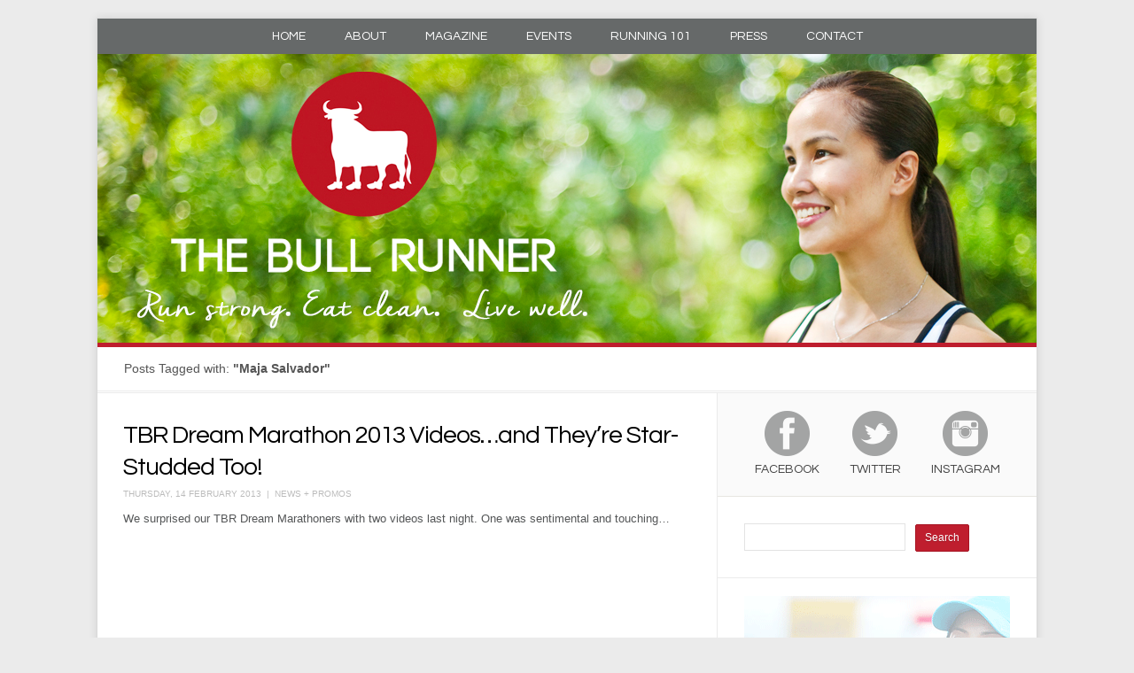

--- FILE ---
content_type: text/html; charset=UTF-8
request_url: https://thebullrunner.com/tag/maja-salvador/
body_size: 10303
content:
<!DOCTYPE html>
<html xmlns="https://www.w3.org/1999/xhtml" lang="en-US">
<head>
    <meta http-equiv="Content-Type" content="text/html; charset=UTF-8"/>
    <meta http-equiv="X-UA-Compatible" content="IE=edge,chrome=1">
	<meta name="viewport" content="width=device-width, initial-scale=1.0">
   
<title>The Bull Runner Maja Salvador Archives - The Bull Runner</title>
<link href='https://fonts.googleapis.com/css?family=Questrial' rel='stylesheet' type='text/css'>
    
    <link rel="stylesheet" type="text/css" href="https://thebullrunner.com/wp-content/themes/meeta-customized/style.css" media="screen"/>
    <link rel="stylesheet" type="text/css" href="https://thebullrunner.com/wp-content/themes/meeta-customized/css/shortcodes.css" media="screen"/>
    <link rel="stylesheet" type="text/css" href="https://thebullrunner.com/wp-content/themes/meeta-customized/css/mediaqueries.css" media="screen"/>
    
	<link rel="pingback" href=""/>
	
<link rel="shortcut icon" href="https://thebullrunner.com/wp-content/themes/meeta-customized/favicon.ico" type="image/x-icon">
<link rel="icon" href="https://thebullrunner.com/wp-content/themes/meeta-customized/favicon.ico" type="image/x-icon">

<meta name='robots' content='index, follow, max-image-preview:large, max-snippet:-1, max-video-preview:-1'/>
	<style>img:is([sizes="auto" i], [sizes^="auto," i]) {contain-intrinsic-size:3000px 1500px}</style>
	<meta name="dlm-version" content="5.0.23">
	<!-- This site is optimized with the Yoast SEO plugin v25.0 - https://yoast.com/wordpress/plugins/seo/ -->
	<link rel="canonical" href="https://thebullrunner.com/tag/maja-salvador/"/>
	<meta property="og:locale" content="en_US"/>
	<meta property="og:type" content="article"/>
	<meta property="og:title" content="Maja Salvador Archives - The Bull Runner"/>
	<meta property="og:url" content="https://thebullrunner.com/tag/maja-salvador/"/>
	<meta property="og:site_name" content="The Bull Runner"/>
	<meta name="twitter:card" content="summary_large_image"/>
	<script type="application/ld+json" class="yoast-schema-graph">{"@context":"https://schema.org","@graph":[{"@type":"CollectionPage","@id":"https://thebullrunner.com/tag/maja-salvador/","url":"https://thebullrunner.com/tag/maja-salvador/","name":"Maja Salvador Archives - The Bull Runner","isPartOf":{"@id":"https://thebullrunner.com/#website"},"breadcrumb":{"@id":"https://thebullrunner.com/tag/maja-salvador/#breadcrumb"},"inLanguage":"en-US"},{"@type":"BreadcrumbList","@id":"https://thebullrunner.com/tag/maja-salvador/#breadcrumb","itemListElement":[{"@type":"ListItem","position":1,"name":"Home","item":"https://thebullrunner.com/"},{"@type":"ListItem","position":2,"name":"Maja Salvador"}]},{"@type":"WebSite","@id":"https://thebullrunner.com/#website","url":"https://thebullrunner.com/","name":"The Bull Runner","description":"Running and Marathon Adventures with The Bull Runner","publisher":{"@id":"https://thebullrunner.com/#/schema/person/446869fb1ab2be04de70f77e5e5752eb"},"potentialAction":[{"@type":"SearchAction","target":{"@type":"EntryPoint","urlTemplate":"https://thebullrunner.com/?s={search_term_string}"},"query-input":{"@type":"PropertyValueSpecification","valueRequired":true,"valueName":"search_term_string"}}],"inLanguage":"en-US"},{"@type":["Person","Organization"],"@id":"https://thebullrunner.com/#/schema/person/446869fb1ab2be04de70f77e5e5752eb","name":"admntbrjaymie","image":{"@type":"ImageObject","inLanguage":"en-US","@id":"https://thebullrunner.com/#/schema/person/image/","url":"https://thebullrunner.com/wp-content/uploads/2007/05/TBR01.gif","contentUrl":"https://thebullrunner.com/wp-content/uploads/2007/05/TBR01.gif","width":600,"height":430,"caption":"admntbrjaymie"},"logo":{"@id":"https://thebullrunner.com/#/schema/person/image/"},"sameAs":["http://thebullrunner.com","http://facebook.com/thebullrunner","http://instagram.com/thebullrunner"]}]}</script>
	<!-- / Yoast SEO plugin. -->


<link rel="alternate" type="application/rss+xml" title="The Bull Runner &raquo; Maja Salvador Tag Feed" href="https://thebullrunner.com/tag/maja-salvador/feed/"/>
<script type="text/javascript">//<![CDATA[
window._wpemojiSettings={"baseUrl":"https:\/\/s.w.org\/images\/core\/emoji\/16.0.1\/72x72\/","ext":".png","svgUrl":"https:\/\/s.w.org\/images\/core\/emoji\/16.0.1\/svg\/","svgExt":".svg","source":{"concatemoji":"https:\/\/thebullrunner.com\/wp-includes\/js\/wp-emoji-release.min.js?ver=6.8.3"}};!function(s,n){var o,i,e;function c(e){try{var t={supportTests:e,timestamp:(new Date).valueOf()};sessionStorage.setItem(o,JSON.stringify(t))}catch(e){}}function p(e,t,n){e.clearRect(0,0,e.canvas.width,e.canvas.height),e.fillText(t,0,0);var t=new Uint32Array(e.getImageData(0,0,e.canvas.width,e.canvas.height).data),a=(e.clearRect(0,0,e.canvas.width,e.canvas.height),e.fillText(n,0,0),new Uint32Array(e.getImageData(0,0,e.canvas.width,e.canvas.height).data));return t.every(function(e,t){return e===a[t]})}function u(e,t){e.clearRect(0,0,e.canvas.width,e.canvas.height),e.fillText(t,0,0);for(var n=e.getImageData(16,16,1,1),a=0;a<n.data.length;a++)if(0!==n.data[a])return!1;return!0}function f(e,t,n,a){switch(t){case"flag":return n(e,"\ud83c\udff3\ufe0f\u200d\u26a7\ufe0f","\ud83c\udff3\ufe0f\u200b\u26a7\ufe0f")?!1:!n(e,"\ud83c\udde8\ud83c\uddf6","\ud83c\udde8\u200b\ud83c\uddf6")&&!n(e,"\ud83c\udff4\udb40\udc67\udb40\udc62\udb40\udc65\udb40\udc6e\udb40\udc67\udb40\udc7f","\ud83c\udff4\u200b\udb40\udc67\u200b\udb40\udc62\u200b\udb40\udc65\u200b\udb40\udc6e\u200b\udb40\udc67\u200b\udb40\udc7f");case"emoji":return!a(e,"\ud83e\udedf")}return!1}function g(e,t,n,a){var r="undefined"!=typeof WorkerGlobalScope&&self instanceof WorkerGlobalScope?new OffscreenCanvas(300,150):s.createElement("canvas"),o=r.getContext("2d",{willReadFrequently:!0}),i=(o.textBaseline="top",o.font="600 32px Arial",{});return e.forEach(function(e){i[e]=t(o,e,n,a)}),i}function t(e){var t=s.createElement("script");t.src=e,t.defer=!0,s.head.appendChild(t)}"undefined"!=typeof Promise&&(o="wpEmojiSettingsSupports",i=["flag","emoji"],n.supports={everything:!0,everythingExceptFlag:!0},e=new Promise(function(e){s.addEventListener("DOMContentLoaded",e,{once:!0})}),new Promise(function(t){var n=function(){try{var e=JSON.parse(sessionStorage.getItem(o));if("object"==typeof e&&"number"==typeof e.timestamp&&(new Date).valueOf()<e.timestamp+604800&&"object"==typeof e.supportTests)return e.supportTests}catch(e){}return null}();if(!n){if("undefined"!=typeof Worker&&"undefined"!=typeof OffscreenCanvas&&"undefined"!=typeof URL&&URL.createObjectURL&&"undefined"!=typeof Blob)try{var e="postMessage("+g.toString()+"("+[JSON.stringify(i),f.toString(),p.toString(),u.toString()].join(",")+"));",a=new Blob([e],{type:"text/javascript"}),r=new Worker(URL.createObjectURL(a),{name:"wpTestEmojiSupports"});return void(r.onmessage=function(e){c(n=e.data),r.terminate(),t(n)})}catch(e){}c(n=g(i,f,p,u))}t(n)}).then(function(e){for(var t in e)n.supports[t]=e[t],n.supports.everything=n.supports.everything&&n.supports[t],"flag"!==t&&(n.supports.everythingExceptFlag=n.supports.everythingExceptFlag&&n.supports[t]);n.supports.everythingExceptFlag=n.supports.everythingExceptFlag&&!n.supports.flag,n.DOMReady=!1,n.readyCallback=function(){n.DOMReady=!0}}).then(function(){return e}).then(function(){var e;n.supports.everything||(n.readyCallback(),(e=n.source||{}).concatemoji?t(e.concatemoji):e.wpemoji&&e.twemoji&&(t(e.twemoji),t(e.wpemoji)))}))}((window,document),window._wpemojiSettings);
//]]></script>
<style id='wp-emoji-styles-inline-css' type='text/css'>img.wp-smiley,img.emoji{display:inline!important;border:none!important;box-shadow:none!important;height:1em!important;width:1em!important;margin:0 .07em!important;vertical-align:-.1em!important;background:none!important;padding:0!important}</style>
<link rel='stylesheet' id='wp-block-library-css' href='https://thebullrunner.com/wp-includes/css/dist/block-library/style.min.css?ver=6.8.3' type='text/css' media='all'/>
<style id='classic-theme-styles-inline-css' type='text/css'>.wp-block-button__link{color:#fff;background-color:#32373c;border-radius:9999px;box-shadow:none;text-decoration:none;padding:calc(.667em + 2px) calc(1.333em + 2px);font-size:1.125em}.wp-block-file__button{background:#32373c;color:#fff;text-decoration:none}</style>
<style id='global-styles-inline-css' type='text/css'>:root{--wp--preset--aspect-ratio--square:1;--wp--preset--aspect-ratio--4-3: 4/3;--wp--preset--aspect-ratio--3-4: 3/4;--wp--preset--aspect-ratio--3-2: 3/2;--wp--preset--aspect-ratio--2-3: 2/3;--wp--preset--aspect-ratio--16-9: 16/9;--wp--preset--aspect-ratio--9-16: 9/16;--wp--preset--color--black:#000;--wp--preset--color--cyan-bluish-gray:#abb8c3;--wp--preset--color--white:#fff;--wp--preset--color--pale-pink:#f78da7;--wp--preset--color--vivid-red:#cf2e2e;--wp--preset--color--luminous-vivid-orange:#ff6900;--wp--preset--color--luminous-vivid-amber:#fcb900;--wp--preset--color--light-green-cyan:#7bdcb5;--wp--preset--color--vivid-green-cyan:#00d084;--wp--preset--color--pale-cyan-blue:#8ed1fc;--wp--preset--color--vivid-cyan-blue:#0693e3;--wp--preset--color--vivid-purple:#9b51e0;--wp--preset--gradient--vivid-cyan-blue-to-vivid-purple:linear-gradient(135deg,rgba(6,147,227,1) 0%,#9b51e0 100%);--wp--preset--gradient--light-green-cyan-to-vivid-green-cyan:linear-gradient(135deg,#7adcb4 0%,#00d082 100%);--wp--preset--gradient--luminous-vivid-amber-to-luminous-vivid-orange:linear-gradient(135deg,rgba(252,185,0,1) 0%,rgba(255,105,0,1) 100%);--wp--preset--gradient--luminous-vivid-orange-to-vivid-red:linear-gradient(135deg,rgba(255,105,0,1) 0%,#cf2e2e 100%);--wp--preset--gradient--very-light-gray-to-cyan-bluish-gray:linear-gradient(135deg,#eee 0%,#a9b8c3 100%);--wp--preset--gradient--cool-to-warm-spectrum:linear-gradient(135deg,#4aeadc 0%,#9778d1 20%,#cf2aba 40%,#ee2c82 60%,#fb6962 80%,#fef84c 100%);--wp--preset--gradient--blush-light-purple:linear-gradient(135deg,#ffceec 0%,#9896f0 100%);--wp--preset--gradient--blush-bordeaux:linear-gradient(135deg,#fecda5 0%,#fe2d2d 50%,#6b003e 100%);--wp--preset--gradient--luminous-dusk:linear-gradient(135deg,#ffcb70 0%,#c751c0 50%,#4158d0 100%);--wp--preset--gradient--pale-ocean:linear-gradient(135deg,#fff5cb 0%,#b6e3d4 50%,#33a7b5 100%);--wp--preset--gradient--electric-grass:linear-gradient(135deg,#caf880 0%,#71ce7e 100%);--wp--preset--gradient--midnight:linear-gradient(135deg,#020381 0%,#2874fc 100%);--wp--preset--font-size--small:13px;--wp--preset--font-size--medium:20px;--wp--preset--font-size--large:36px;--wp--preset--font-size--x-large:42px;--wp--preset--spacing--20:.44rem;--wp--preset--spacing--30:.67rem;--wp--preset--spacing--40:1rem;--wp--preset--spacing--50:1.5rem;--wp--preset--spacing--60:2.25rem;--wp--preset--spacing--70:3.38rem;--wp--preset--spacing--80:5.06rem;--wp--preset--shadow--natural:6px 6px 9px rgba(0,0,0,.2);--wp--preset--shadow--deep:12px 12px 50px rgba(0,0,0,.4);--wp--preset--shadow--sharp:6px 6px 0 rgba(0,0,0,.2);--wp--preset--shadow--outlined:6px 6px 0 -3px rgba(255,255,255,1) , 6px 6px rgba(0,0,0,1);--wp--preset--shadow--crisp:6px 6px 0 rgba(0,0,0,1)}:where(.is-layout-flex){gap:.5em}:where(.is-layout-grid){gap:.5em}body .is-layout-flex{display:flex}.is-layout-flex{flex-wrap:wrap;align-items:center}.is-layout-flex > :is(*, div){margin:0}body .is-layout-grid{display:grid}.is-layout-grid > :is(*, div){margin:0}:where(.wp-block-columns.is-layout-flex){gap:2em}:where(.wp-block-columns.is-layout-grid){gap:2em}:where(.wp-block-post-template.is-layout-flex){gap:1.25em}:where(.wp-block-post-template.is-layout-grid){gap:1.25em}.has-black-color{color:var(--wp--preset--color--black)!important}.has-cyan-bluish-gray-color{color:var(--wp--preset--color--cyan-bluish-gray)!important}.has-white-color{color:var(--wp--preset--color--white)!important}.has-pale-pink-color{color:var(--wp--preset--color--pale-pink)!important}.has-vivid-red-color{color:var(--wp--preset--color--vivid-red)!important}.has-luminous-vivid-orange-color{color:var(--wp--preset--color--luminous-vivid-orange)!important}.has-luminous-vivid-amber-color{color:var(--wp--preset--color--luminous-vivid-amber)!important}.has-light-green-cyan-color{color:var(--wp--preset--color--light-green-cyan)!important}.has-vivid-green-cyan-color{color:var(--wp--preset--color--vivid-green-cyan)!important}.has-pale-cyan-blue-color{color:var(--wp--preset--color--pale-cyan-blue)!important}.has-vivid-cyan-blue-color{color:var(--wp--preset--color--vivid-cyan-blue)!important}.has-vivid-purple-color{color:var(--wp--preset--color--vivid-purple)!important}.has-black-background-color{background-color:var(--wp--preset--color--black)!important}.has-cyan-bluish-gray-background-color{background-color:var(--wp--preset--color--cyan-bluish-gray)!important}.has-white-background-color{background-color:var(--wp--preset--color--white)!important}.has-pale-pink-background-color{background-color:var(--wp--preset--color--pale-pink)!important}.has-vivid-red-background-color{background-color:var(--wp--preset--color--vivid-red)!important}.has-luminous-vivid-orange-background-color{background-color:var(--wp--preset--color--luminous-vivid-orange)!important}.has-luminous-vivid-amber-background-color{background-color:var(--wp--preset--color--luminous-vivid-amber)!important}.has-light-green-cyan-background-color{background-color:var(--wp--preset--color--light-green-cyan)!important}.has-vivid-green-cyan-background-color{background-color:var(--wp--preset--color--vivid-green-cyan)!important}.has-pale-cyan-blue-background-color{background-color:var(--wp--preset--color--pale-cyan-blue)!important}.has-vivid-cyan-blue-background-color{background-color:var(--wp--preset--color--vivid-cyan-blue)!important}.has-vivid-purple-background-color{background-color:var(--wp--preset--color--vivid-purple)!important}.has-black-border-color{border-color:var(--wp--preset--color--black)!important}.has-cyan-bluish-gray-border-color{border-color:var(--wp--preset--color--cyan-bluish-gray)!important}.has-white-border-color{border-color:var(--wp--preset--color--white)!important}.has-pale-pink-border-color{border-color:var(--wp--preset--color--pale-pink)!important}.has-vivid-red-border-color{border-color:var(--wp--preset--color--vivid-red)!important}.has-luminous-vivid-orange-border-color{border-color:var(--wp--preset--color--luminous-vivid-orange)!important}.has-luminous-vivid-amber-border-color{border-color:var(--wp--preset--color--luminous-vivid-amber)!important}.has-light-green-cyan-border-color{border-color:var(--wp--preset--color--light-green-cyan)!important}.has-vivid-green-cyan-border-color{border-color:var(--wp--preset--color--vivid-green-cyan)!important}.has-pale-cyan-blue-border-color{border-color:var(--wp--preset--color--pale-cyan-blue)!important}.has-vivid-cyan-blue-border-color{border-color:var(--wp--preset--color--vivid-cyan-blue)!important}.has-vivid-purple-border-color{border-color:var(--wp--preset--color--vivid-purple)!important}.has-vivid-cyan-blue-to-vivid-purple-gradient-background{background:var(--wp--preset--gradient--vivid-cyan-blue-to-vivid-purple)!important}.has-light-green-cyan-to-vivid-green-cyan-gradient-background{background:var(--wp--preset--gradient--light-green-cyan-to-vivid-green-cyan)!important}.has-luminous-vivid-amber-to-luminous-vivid-orange-gradient-background{background:var(--wp--preset--gradient--luminous-vivid-amber-to-luminous-vivid-orange)!important}.has-luminous-vivid-orange-to-vivid-red-gradient-background{background:var(--wp--preset--gradient--luminous-vivid-orange-to-vivid-red)!important}.has-very-light-gray-to-cyan-bluish-gray-gradient-background{background:var(--wp--preset--gradient--very-light-gray-to-cyan-bluish-gray)!important}.has-cool-to-warm-spectrum-gradient-background{background:var(--wp--preset--gradient--cool-to-warm-spectrum)!important}.has-blush-light-purple-gradient-background{background:var(--wp--preset--gradient--blush-light-purple)!important}.has-blush-bordeaux-gradient-background{background:var(--wp--preset--gradient--blush-bordeaux)!important}.has-luminous-dusk-gradient-background{background:var(--wp--preset--gradient--luminous-dusk)!important}.has-pale-ocean-gradient-background{background:var(--wp--preset--gradient--pale-ocean)!important}.has-electric-grass-gradient-background{background:var(--wp--preset--gradient--electric-grass)!important}.has-midnight-gradient-background{background:var(--wp--preset--gradient--midnight)!important}.has-small-font-size{font-size:var(--wp--preset--font-size--small)!important}.has-medium-font-size{font-size:var(--wp--preset--font-size--medium)!important}.has-large-font-size{font-size:var(--wp--preset--font-size--large)!important}.has-x-large-font-size{font-size:var(--wp--preset--font-size--x-large)!important}:where(.wp-block-post-template.is-layout-flex){gap:1.25em}:where(.wp-block-post-template.is-layout-grid){gap:1.25em}:where(.wp-block-columns.is-layout-flex){gap:2em}:where(.wp-block-columns.is-layout-grid){gap:2em}:root :where(.wp-block-pullquote){font-size:1.5em;line-height:1.6}</style>
<style id='akismet-widget-style-inline-css' type='text/css'>.a-stats{--akismet-color-mid-green:#357b49;--akismet-color-white:#fff;--akismet-color-light-grey:#f6f7f7;max-width:350px;width:auto}.a-stats *{all:unset;box-sizing:border-box}.a-stats strong{font-weight:600}.a-stats a.a-stats__link,.a-stats a.a-stats__link:visited,.a-stats a.a-stats__link:active{background:var(--akismet-color-mid-green);border:none;box-shadow:none;border-radius:8px;color:var(--akismet-color-white);cursor:pointer;display:block;font-family:-apple-system,BlinkMacSystemFont,'Segoe UI','Roboto','Oxygen-Sans','Ubuntu','Cantarell','Helvetica Neue',sans-serif;font-weight:500;padding:12px;text-align:center;text-decoration:none;transition:all .2s ease}.widget .a-stats a.a-stats__link:focus{background:var(--akismet-color-mid-green);color:var(--akismet-color-white);text-decoration:none}.a-stats a.a-stats__link:hover{filter:brightness(110%);box-shadow:0 4px 12px rgba(0,0,0,.06) , 0 0 2px rgba(0,0,0,.16)}.a-stats .count{color:var(--akismet-color-white);display:block;font-size:1.5em;line-height:1.4;padding:0 13px;white-space:nowrap}</style>
<link rel='stylesheet' id='wp-pagenavi-css' href='https://thebullrunner.com/wp-content/plugins/wp-pagenavi/pagenavi-css.css?ver=2.70' type='text/css' media='all'/>
<script type="text/javascript" src="https://thebullrunner.com/wp-includes/js/jquery/jquery.min.js?ver=3.7.1" id="jquery-core-js"></script>
<script type="text/javascript" src="https://thebullrunner.com/wp-includes/js/jquery/jquery-migrate.min.js?ver=3.4.1" id="jquery-migrate-js"></script>
<link rel="https://api.w.org/" href="https://thebullrunner.com/wp-json/"/><link rel="alternate" title="JSON" type="application/json" href="https://thebullrunner.com/wp-json/wp/v2/tags/1022"/><link rel="EditURI" type="application/rsd+xml" title="RSD" href="https://thebullrunner.com/xmlrpc.php?rsd"/>
<meta name="generator" content="WordPress 6.8.3"/>

</head>
<body class="archive tag tag-maja-salvador tag-1022 wp-theme-meeta-customized">

<script type="text/javascript">var _gaq=_gaq||[];_gaq.push(['_setAccount','UA-8487565-1']);_gaq.push(['_setDomainName','thebullrunner.com']);_gaq.push(['_trackPageview']);(function(){var ga=document.createElement('script');ga.type='text/javascript';ga.async=true;ga.src=('https:'==document.location.protocol?'https://ssl':'http://www')+'.google-analytics.com/ga.js';var s=document.getElementsByTagName('script')[0];s.parentNode.insertBefore(ga,s);})();</script>

<script type="text/javascript">var addthis_config={"data_track_addressbar":true};</script>
<script type="text/javascript" src="//s7.addthis.com/js/300/addthis_widget.js#pubid=ra-539aab567e2f1bbf"></script>
<script type="text/javascript">addthis.layers({'theme':'transparent','share':{'position':'left','numPreferredServices':3},'whatsnext':{}});</script>


<div class="wrap wide">
    
    <header id="header">        
	            
		<div class="headermainnavi">
		    
		    
			<ul id="mainmenu" class="topnavilinks">
			       <li><a href="https://thebullrunner.com/">Home</a></li>
			       <li><a href="https://thebullrunner.com/?page_id=7">About</a></li>
			       <li><a href="https://thebullrunner.com/?page_id=4523">Magazine</a></li>
			       <li><a href="https://thebullrunner.com/?page_id=3408">Events</a></li>
			       <li><a href="https://thebullrunner.com/?page_id=12179">Running 101</a></li>
			       <li><a href="https://thebullrunner.com/?page_id=3431">Press</a></li>
			       <li><a href="https://thebullrunner.com/?page_id=3119">Contact</a></li>
		       </ul>

		    
		</div><!-- /#navbar -->
        
        <div class="clear"></div>
        
		<a href="https://thebullrunner.com/">
		
		    			<img src="https://thebullrunner.com/wp-content/themes/meeta-customized/images/headergraphic_tbr1.jpg" alt="The Bull Runner"/>
		     		</a>
    
     
     </header>
<div id="secondnav" class="clearfix">
	<div class="breadcrumbs"><h1>
			Posts Tagged with: <strong>"Maja Salvador"</strong>
					</h1>
	</div>
</div>

 
<div id="content">

	<div id="main" role="main">
		
				
				<!-- The Post -->
		<div id="post-10552" class="post clearfix">
		<div class="post-content">

			<h2 class="title"><a href="https://thebullrunner.com/2013/02/tbr-dream-marathon-2013-videos-and-theyre-star-studded-too/" rel="bookmark">TBR Dream Marathon 2013 Videos&#8230;and They&#8217;re Star-Studded Too!</a></h2>
			
			<div class="top-meta">
 				<span>Thursday, 14 February 2013&nbsp; | &nbsp;<a href="https://thebullrunner.com/category/sale/" rel="category tag">News + Promos</a></span>
  			</div><div class="clear"></div>
 			
			<div class="entry">
				<p>We surprised our TBR Dream Marathoners with two videos last night.  One was sentimental and touching&#8230;</p>
<p><iframe width="500" height="281" src="http://www.youtube.com/embed/aClghoxcEvs" frameborder="0" allowfullscreen></iframe></p>
<p>This other one was simply star-studded!  (Thank you to friends and teammates Iya Villania and Drew Arellano for shooting this for us! Mwah mwah!)</p>
<p><iframe width="500" height="281" src="http://www.youtube.com/embed/5DQueKaVoMA" frameborder="0" allowfullscreen></iframe></p>
  		 		
  		 		<div class="clear"></div> 
			</div><!-- /.entry -->
		</div><!-- /.post-content -->
		<div class="clear"></div>

		<div class="post-meta clearfix">	
		
				<span class="snforposts">
					<!-- AddThis Button BEGIN -->
<div class="addthis_toolbox" addthis:url="https://thebullrunner.com/2013/02/tbr-dream-marathon-2013-videos-and-theyre-star-studded-too/" addthis:title="TBR Dream Marathon 2013 Videos&#8230;and They&#8217;re Star-Studded Too!">
<a class="addthis_button_facebook_like" fb:like:layout="button_count"></a>
	<a class="addthis_button_tweet"></a>
	<a class="addthis_counter addthis_pill_style"></a>
</div>
<!-- AddThis Button END -->	
				</span>
				
				
			
			<span class="readmore"><a href="https://thebullrunner.com/2013/02/tbr-dream-marathon-2013-videos-and-theyre-star-studded-too/" rel="bookmark">Read More</a></span>		

			<a href="https://thebullrunner.com/2013/02/tbr-dream-marathon-2013-videos-and-theyre-star-studded-too/#respond" class="comments"><span class="dsq-postid" data-dsqidentifier="10552 http://thebullrunner.com/?p=10552">0</span></a>  			
  		</div>
		
		</div>
		<!-- The Post End -->
				
		<div class="pagenavi-box">
		  <div class='wp-pagenavi' role='navigation'>
<span class='pages'>Page 1 of 1</span><span aria-current='page' class='current'>1</span>
</div>		</div>
		
				
	</div>
	
	<section id="sidebar">

<div class="sb-socialnetworks">
	<ul>
		<li><a href="https://www.facebook.com/pages/The-Bull-Runner/169799423816" target="_blank"><img src="https://thebullrunner.com/wp-content/themes/meeta-customized/images/sn-facebook.png" alt="Like TBR on Facebook"/><span>Facebook</span></a></li>
		<li><a href="https://twitter.com/thebullrunner" target="_blank"><img src="https://thebullrunner.com/wp-content/themes/meeta-customized/images/sn-twitter.png" alt="Follow TBR on Twitter"/><span>Twitter</span></a></a></li>
		<li><a href="https://instagram.com/jaymiepizarro" target="_blank"><img src="https://thebullrunner.com/wp-content/themes/meeta-customized/images/sn-instagram.png" alt="Follow TBR on Instagram"/><span>Instagram</span></a></a></li>
	</ul>
<br clear="all"/>
</div>

<div id="search-3" class="widget widget_search"><form role="search" method="get" id="searchform" class="searchform" action="https://thebullrunner.com/">
				<div>
					<label class="screen-reader-text" for="s">Search for:</label>
					<input type="text" value="" name="s" id="s"/>
					<input type="submit" id="searchsubmit" value="Search"/>
				</div>
			</form><div class="clear"></div></div><div id="custom_html-2" class="widget_text widget widget_custom_html"><div class="textwidget custom-html-widget"><a href="https://www.tbrdream.com/"><img class="aligncenter size-full wp-image-16041" src="https://thebullrunner.com/wp-content/uploads/2021/12/TBRDREAM.gif" alt="" width="300" height="250"/></a></div><div class="clear"></div></div><div id="archives-3" class="widget widget_archive"><h3 class="title">Archives</h3>		<label class="screen-reader-text" for="archives-dropdown-3">Archives</label>
		<select id="archives-dropdown-3" name="archive-dropdown">
			
			<option value="">Select Month</option>
				<option value='https://thebullrunner.com/2023/05/'> May 2023 </option>
	<option value='https://thebullrunner.com/2022/11/'> November 2022 </option>
	<option value='https://thebullrunner.com/2022/07/'> July 2022 </option>
	<option value='https://thebullrunner.com/2022/06/'> June 2022 </option>
	<option value='https://thebullrunner.com/2022/05/'> May 2022 </option>
	<option value='https://thebullrunner.com/2021/07/'> July 2021 </option>
	<option value='https://thebullrunner.com/2020/03/'> March 2020 </option>
	<option value='https://thebullrunner.com/2020/01/'> January 2020 </option>
	<option value='https://thebullrunner.com/2019/08/'> August 2019 </option>
	<option value='https://thebullrunner.com/2019/07/'> July 2019 </option>
	<option value='https://thebullrunner.com/2019/05/'> May 2019 </option>
	<option value='https://thebullrunner.com/2019/04/'> April 2019 </option>
	<option value='https://thebullrunner.com/2019/02/'> February 2019 </option>
	<option value='https://thebullrunner.com/2018/11/'> November 2018 </option>
	<option value='https://thebullrunner.com/2018/10/'> October 2018 </option>
	<option value='https://thebullrunner.com/2018/07/'> July 2018 </option>
	<option value='https://thebullrunner.com/2018/06/'> June 2018 </option>
	<option value='https://thebullrunner.com/2018/05/'> May 2018 </option>
	<option value='https://thebullrunner.com/2018/04/'> April 2018 </option>
	<option value='https://thebullrunner.com/2018/03/'> March 2018 </option>
	<option value='https://thebullrunner.com/2018/02/'> February 2018 </option>
	<option value='https://thebullrunner.com/2018/01/'> January 2018 </option>
	<option value='https://thebullrunner.com/2017/12/'> December 2017 </option>
	<option value='https://thebullrunner.com/2017/11/'> November 2017 </option>
	<option value='https://thebullrunner.com/2017/09/'> September 2017 </option>
	<option value='https://thebullrunner.com/2017/08/'> August 2017 </option>
	<option value='https://thebullrunner.com/2017/07/'> July 2017 </option>
	<option value='https://thebullrunner.com/2017/06/'> June 2017 </option>
	<option value='https://thebullrunner.com/2017/05/'> May 2017 </option>
	<option value='https://thebullrunner.com/2017/04/'> April 2017 </option>
	<option value='https://thebullrunner.com/2017/03/'> March 2017 </option>
	<option value='https://thebullrunner.com/2017/02/'> February 2017 </option>
	<option value='https://thebullrunner.com/2017/01/'> January 2017 </option>
	<option value='https://thebullrunner.com/2016/12/'> December 2016 </option>
	<option value='https://thebullrunner.com/2016/11/'> November 2016 </option>
	<option value='https://thebullrunner.com/2016/10/'> October 2016 </option>
	<option value='https://thebullrunner.com/2016/09/'> September 2016 </option>
	<option value='https://thebullrunner.com/2016/08/'> August 2016 </option>
	<option value='https://thebullrunner.com/2016/07/'> July 2016 </option>
	<option value='https://thebullrunner.com/2016/06/'> June 2016 </option>
	<option value='https://thebullrunner.com/2016/05/'> May 2016 </option>
	<option value='https://thebullrunner.com/2016/04/'> April 2016 </option>
	<option value='https://thebullrunner.com/2016/03/'> March 2016 </option>
	<option value='https://thebullrunner.com/2016/02/'> February 2016 </option>
	<option value='https://thebullrunner.com/2016/01/'> January 2016 </option>
	<option value='https://thebullrunner.com/2015/12/'> December 2015 </option>
	<option value='https://thebullrunner.com/2015/11/'> November 2015 </option>
	<option value='https://thebullrunner.com/2015/10/'> October 2015 </option>
	<option value='https://thebullrunner.com/2015/09/'> September 2015 </option>
	<option value='https://thebullrunner.com/2015/08/'> August 2015 </option>
	<option value='https://thebullrunner.com/2015/07/'> July 2015 </option>
	<option value='https://thebullrunner.com/2015/06/'> June 2015 </option>
	<option value='https://thebullrunner.com/2015/05/'> May 2015 </option>
	<option value='https://thebullrunner.com/2015/04/'> April 2015 </option>
	<option value='https://thebullrunner.com/2015/03/'> March 2015 </option>
	<option value='https://thebullrunner.com/2015/02/'> February 2015 </option>
	<option value='https://thebullrunner.com/2015/01/'> January 2015 </option>
	<option value='https://thebullrunner.com/2014/12/'> December 2014 </option>
	<option value='https://thebullrunner.com/2014/11/'> November 2014 </option>
	<option value='https://thebullrunner.com/2014/10/'> October 2014 </option>
	<option value='https://thebullrunner.com/2014/09/'> September 2014 </option>
	<option value='https://thebullrunner.com/2014/08/'> August 2014 </option>
	<option value='https://thebullrunner.com/2014/07/'> July 2014 </option>
	<option value='https://thebullrunner.com/2014/06/'> June 2014 </option>
	<option value='https://thebullrunner.com/2014/05/'> May 2014 </option>
	<option value='https://thebullrunner.com/2014/04/'> April 2014 </option>
	<option value='https://thebullrunner.com/2014/03/'> March 2014 </option>
	<option value='https://thebullrunner.com/2014/02/'> February 2014 </option>
	<option value='https://thebullrunner.com/2014/01/'> January 2014 </option>
	<option value='https://thebullrunner.com/2013/12/'> December 2013 </option>
	<option value='https://thebullrunner.com/2013/11/'> November 2013 </option>
	<option value='https://thebullrunner.com/2013/10/'> October 2013 </option>
	<option value='https://thebullrunner.com/2013/09/'> September 2013 </option>
	<option value='https://thebullrunner.com/2013/08/'> August 2013 </option>
	<option value='https://thebullrunner.com/2013/07/'> July 2013 </option>
	<option value='https://thebullrunner.com/2013/06/'> June 2013 </option>
	<option value='https://thebullrunner.com/2013/05/'> May 2013 </option>
	<option value='https://thebullrunner.com/2013/04/'> April 2013 </option>
	<option value='https://thebullrunner.com/2013/03/'> March 2013 </option>
	<option value='https://thebullrunner.com/2013/02/'> February 2013 </option>
	<option value='https://thebullrunner.com/2013/01/'> January 2013 </option>
	<option value='https://thebullrunner.com/2012/12/'> December 2012 </option>
	<option value='https://thebullrunner.com/2012/11/'> November 2012 </option>
	<option value='https://thebullrunner.com/2012/10/'> October 2012 </option>
	<option value='https://thebullrunner.com/2012/09/'> September 2012 </option>
	<option value='https://thebullrunner.com/2012/08/'> August 2012 </option>
	<option value='https://thebullrunner.com/2012/07/'> July 2012 </option>
	<option value='https://thebullrunner.com/2012/06/'> June 2012 </option>
	<option value='https://thebullrunner.com/2012/05/'> May 2012 </option>
	<option value='https://thebullrunner.com/2012/04/'> April 2012 </option>
	<option value='https://thebullrunner.com/2012/03/'> March 2012 </option>
	<option value='https://thebullrunner.com/2012/02/'> February 2012 </option>
	<option value='https://thebullrunner.com/2012/01/'> January 2012 </option>
	<option value='https://thebullrunner.com/2011/12/'> December 2011 </option>
	<option value='https://thebullrunner.com/2011/11/'> November 2011 </option>
	<option value='https://thebullrunner.com/2011/10/'> October 2011 </option>
	<option value='https://thebullrunner.com/2011/09/'> September 2011 </option>
	<option value='https://thebullrunner.com/2011/08/'> August 2011 </option>
	<option value='https://thebullrunner.com/2011/07/'> July 2011 </option>
	<option value='https://thebullrunner.com/2011/06/'> June 2011 </option>
	<option value='https://thebullrunner.com/2011/05/'> May 2011 </option>
	<option value='https://thebullrunner.com/2011/04/'> April 2011 </option>
	<option value='https://thebullrunner.com/2011/03/'> March 2011 </option>
	<option value='https://thebullrunner.com/2011/02/'> February 2011 </option>
	<option value='https://thebullrunner.com/2011/01/'> January 2011 </option>
	<option value='https://thebullrunner.com/2010/12/'> December 2010 </option>
	<option value='https://thebullrunner.com/2010/11/'> November 2010 </option>
	<option value='https://thebullrunner.com/2010/10/'> October 2010 </option>
	<option value='https://thebullrunner.com/2010/09/'> September 2010 </option>
	<option value='https://thebullrunner.com/2010/08/'> August 2010 </option>
	<option value='https://thebullrunner.com/2010/07/'> July 2010 </option>
	<option value='https://thebullrunner.com/2010/06/'> June 2010 </option>
	<option value='https://thebullrunner.com/2010/05/'> May 2010 </option>
	<option value='https://thebullrunner.com/2010/04/'> April 2010 </option>
	<option value='https://thebullrunner.com/2010/03/'> March 2010 </option>
	<option value='https://thebullrunner.com/2010/02/'> February 2010 </option>
	<option value='https://thebullrunner.com/2010/01/'> January 2010 </option>
	<option value='https://thebullrunner.com/2009/12/'> December 2009 </option>
	<option value='https://thebullrunner.com/2009/11/'> November 2009 </option>
	<option value='https://thebullrunner.com/2009/10/'> October 2009 </option>
	<option value='https://thebullrunner.com/2009/09/'> September 2009 </option>
	<option value='https://thebullrunner.com/2009/08/'> August 2009 </option>
	<option value='https://thebullrunner.com/2009/07/'> July 2009 </option>
	<option value='https://thebullrunner.com/2009/06/'> June 2009 </option>
	<option value='https://thebullrunner.com/2009/05/'> May 2009 </option>
	<option value='https://thebullrunner.com/2009/04/'> April 2009 </option>
	<option value='https://thebullrunner.com/2009/03/'> March 2009 </option>
	<option value='https://thebullrunner.com/2009/02/'> February 2009 </option>
	<option value='https://thebullrunner.com/2009/01/'> January 2009 </option>
	<option value='https://thebullrunner.com/2008/12/'> December 2008 </option>
	<option value='https://thebullrunner.com/2008/11/'> November 2008 </option>
	<option value='https://thebullrunner.com/2008/10/'> October 2008 </option>
	<option value='https://thebullrunner.com/2008/09/'> September 2008 </option>
	<option value='https://thebullrunner.com/2008/08/'> August 2008 </option>
	<option value='https://thebullrunner.com/2008/07/'> July 2008 </option>
	<option value='https://thebullrunner.com/2008/06/'> June 2008 </option>
	<option value='https://thebullrunner.com/2008/05/'> May 2008 </option>
	<option value='https://thebullrunner.com/2008/04/'> April 2008 </option>
	<option value='https://thebullrunner.com/2008/03/'> March 2008 </option>
	<option value='https://thebullrunner.com/2008/02/'> February 2008 </option>
	<option value='https://thebullrunner.com/2008/01/'> January 2008 </option>
	<option value='https://thebullrunner.com/2007/12/'> December 2007 </option>
	<option value='https://thebullrunner.com/2007/11/'> November 2007 </option>
	<option value='https://thebullrunner.com/2007/10/'> October 2007 </option>
	<option value='https://thebullrunner.com/2007/09/'> September 2007 </option>
	<option value='https://thebullrunner.com/2007/08/'> August 2007 </option>
	<option value='https://thebullrunner.com/2007/07/'> July 2007 </option>
	<option value='https://thebullrunner.com/2007/06/'> June 2007 </option>
	<option value='https://thebullrunner.com/2007/05/'> May 2007 </option>

		</select>

			<script type="text/javascript">//<![CDATA[
(function(){var dropdown=document.getElementById("archives-dropdown-3");function onSelectChange(){if(dropdown.options[dropdown.selectedIndex].value!==''){document.location.href=this.options[this.selectedIndex].value;}}dropdown.onchange=onSelectChange;})();
//]]></script>
<div class="clear"></div></div><div id="categories-2" class="widget widget_categories"><h3 class="title">Categories</h3>
			<ul>
					<li class="cat-item cat-item-356"><a href="https://thebullrunner.com/category/bullish_insights/">Bullish Insights</a>
</li>
	<li class="cat-item cat-item-1271"><a href="https://thebullrunner.com/category/family-2/">Family</a>
</li>
	<li class="cat-item cat-item-519"><a href="https://thebullrunner.com/category/favorite-posts/">Favorite Posts</a>
</li>
	<li class="cat-item cat-item-357"><a href="https://thebullrunner.com/category/gear-gadgets/">Gear + Gadgets</a>
</li>
	<li class="cat-item cat-item-1301"><a href="https://thebullrunner.com/category/health-wellness/">Health + Wellness</a>
</li>
	<li class="cat-item cat-item-520"><a href="https://thebullrunner.com/category/food-recipes/">Healthy Food + Recipes</a>
</li>
	<li class="cat-item cat-item-80"><a href="https://thebullrunner.com/category/interviews/">Interviews + Features</a>
</li>
	<li class="cat-item cat-item-169"><a href="https://thebullrunner.com/category/sale/">News + Promos</a>
</li>
	<li class="cat-item cat-item-546"><a href="https://thebullrunner.com/category/10-press/">Press</a>
</li>
	<li class="cat-item cat-item-358"><a href="https://thebullrunner.com/category/race_announcements/">Race Announcements</a>
</li>
	<li class="cat-item cat-item-512"><a href="https://thebullrunner.com/category/race_reports/">Race Reports</a>
</li>
	<li class="cat-item cat-item-185"><a href="https://thebullrunner.com/category/run_tri/">Running + Triathlon</a>
</li>
	<li class="cat-item cat-item-359"><a href="https://thebullrunner.com/category/therapy-and-injury/">Therapy + Injury</a>
</li>
	<li class="cat-item cat-item-1270"><a href="https://thebullrunner.com/category/travel-adventure/">Travel + Adventure</a>
</li>
			</ul>

			<div class="clear"></div></div> 	

</section> 	
</div>

<div class="clear"></div>

 
	<div id="footer">

			<div class="widgetized">

  			
			<div class="column">
				<div id="custom_html-5" class="widget_text widget widget_custom_html"><h3 class="title">My Races</h3><div class="textwidget custom-html-widget"><b>2018</b><br>
Mar25: Pinoy Fitness Sub1 Challenge<br>
<br>
<b>2017</b><br>
Jan22: PSE Bull Run 21k<br>
Oct22: Marine Corps Marathon<br>
<br>
Click <a title="Past Races" href="https://thebullrunner.com/tbrs-past-races/" target="_blank">HERE</a> for all my past races</div><div class="clear"></div></div>			</div><!-- / .column -->
			
			
			
			<div class="column">
			<div class="widget widget_text">	
				<h3 class="title">Follow Me on Twitter</h3>
				<a class="twitter-timeline" href="https://twitter.com/thebullrunner" data-widget-id="477364956229140480" data-chrome="nofooter noborders transparent" height="300">Tweets by @thebullrunner</a>
    <script>!function(d,s,id){var js,fjs=d.getElementsByTagName(s)[0],p=/^http:/.test(d.location)?'http':'https';if(!d.getElementById(id)){js=d.createElement(s);js.id=id;js.src=p+"://platform.twitter.com/widgets.js";fjs.parentNode.insertBefore(js,fjs);}}(document,"script","twitter-wjs");</script>
			</div>
			</div><!-- / .column -->
			
			
			
			<div class="column">
			<div class="widget widget_text">
				<h3 class="title">TBR on Facebook</h3>
				<div id="fb-root"></div>
				<script>(function(d,s,id){var js,fjs=d.getElementsByTagName(s)[0];if(d.getElementById(id))return;js=d.createElement(s);js.id=id;js.src="//connect.facebook.net/en_US/sdk.js#xfbml=1&appId=204314792945952&version=v2.0";fjs.parentNode.insertBefore(js,fjs);}(document,'script','facebook-jssdk'));</script>
				<div class="fb-like-box" data-href="https://www.facebook.com/pages/The-Bull-Runner/169799423816" data-colorscheme="light" data-show-faces="true" data-header="false" data-stream="false" data-show-border="false"></div>
				<p style="padding-top:20px;"><a href="https://www.facebook.com/pages/The-Bull-Runner/169799423816" target="_blank">TBR on Facebook</a></p>
			</div>
			</div><!-- / .column -->
			
			
			
			<div class="column last">
			<div class="widget widget_text">
				<h3 class="title">Advertise</h3>
				<div class="textwidget">
					<p>For inquiries on advertising, product or shoe reviews, or collaborations, email thebullrunner(at)gmail.com. </p>
				</div>
			<div class="clear"></div></div>
			</div><!-- / .column -->
			
 
			<div class="clear"></div>
        </div>
		
        
        <div class="copyright">
		The Bull Runner &copy; Copyright 2014. All rights reserved. Design based on <a href="https://www.wpzoom.com" target="_blank" title="Premium WordPress Themes">Meeta</a>, website developed by <a href="https://intuitiv.ph/" target="_blank">Intuitiv Solutions</a>
			
		</div><!-- /.copyright -->
 
    </div>
 
</div><!-- /.wrap /.wide -->

<script type="speculationrules">
{"prefetch":[{"source":"document","where":{"and":[{"href_matches":"\/*"},{"not":{"href_matches":["\/wp-*.php","\/wp-admin\/*","\/wp-content\/uploads\/*","\/wp-content\/*","\/wp-content\/plugins\/*","\/wp-content\/themes\/meeta-customized\/*","\/*\\?(.+)"]}},{"not":{"selector_matches":"a[rel~=\"nofollow\"]"}},{"not":{"selector_matches":".no-prefetch, .no-prefetch a"}}]},"eagerness":"conservative"}]}
</script>
        <script type="text/javascript">//<![CDATA[
var disqus_shortname='thebullrunner';(function(){var nodes=document.getElementsByTagName('span');for(var i=0,url;i<nodes.length;i++){if(nodes[i].className.indexOf('dsq-postid')!=-1&&nodes[i].parentNode.tagName=='A'){nodes[i].parentNode.setAttribute('data-disqus-identifier',nodes[i].getAttribute('data-dsqidentifier'));url=nodes[i].parentNode.href.split('#',1);if(url.length==1){url=url[0];}else{url=url[1];}nodes[i].parentNode.href=url+'#disqus_thread';}}var s=document.createElement('script');s.async=true;s.type='text/javascript';s.src='//'+disqus_shortname+'.disqus.com/count.js';(document.getElementsByTagName('HEAD')[0]||document.getElementsByTagName('BODY')[0]).appendChild(s);}());
//]]></script>
        <script type="text/javascript" id="dlm-xhr-js-extra">//<![CDATA[
var dlmXHRtranslations={"error":"An error occurred while trying to download the file. Please try again.","not_found":"Download does not exist.","no_file_path":"No file path defined.","no_file_paths":"No file paths defined.","filetype":"Download is not allowed for this file type.","file_access_denied":"Access denied to this file.","access_denied":"Access denied. You do not have permission to download this file.","security_error":"Something is wrong with the file path.","file_not_found":"File not found."};
//]]></script>
<script type="text/javascript" id="dlm-xhr-js-before">//<![CDATA[
const dlmXHR={"xhr_links":{"class":["download-link","download-button"]},"prevent_duplicates":true,"ajaxUrl":"https:\/\/thebullrunner.com\/wp-admin\/admin-ajax.php"};dlmXHRinstance={};const dlmXHRGlobalLinks="https://thebullrunner.com/download/";const dlmNonXHRGlobalLinks=[];dlmXHRgif="https://thebullrunner.com/wp-includes/images/spinner.gif";const dlmXHRProgress="1"
//]]></script>
<script type="text/javascript" src="https://thebullrunner.com/wp-content/plugins/download-monitor/assets/js/dlm-xhr.min.js?ver=5.0.23" id="dlm-xhr-js"></script>
</body>
</html> 